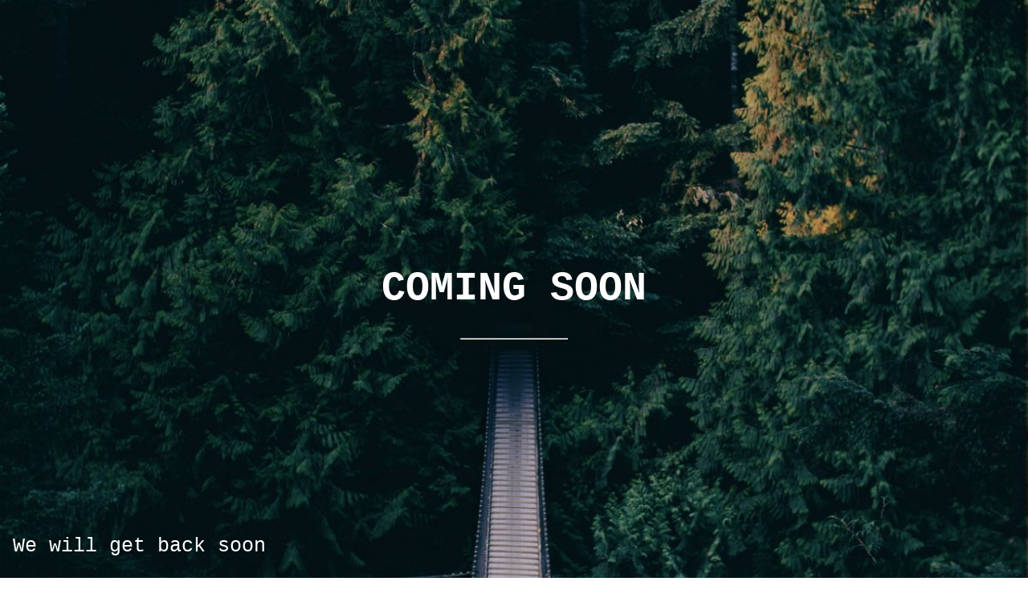

--- FILE ---
content_type: text/html; charset=UTF-8
request_url: https://kountourosbros.com/product/%CE%BC%CF%80%CE%B5%CE%B9%CE%BA%CE%BF%CE%BD-%CF%87%CE%BF%CE%B9%CF%81%CE%B9%CE%BD%CE%BF/
body_size: 505
content:
<!DOCTYPE html>
<html>
<style>
body, html {
  height: 100%;
  margin: 0;
}

.bgimg {
  background-image: url('https://www.w3schools.com/w3images/forestbridge.jpg');
  height: 100%;
  background-position: center;
  background-size: cover;
  position: relative;
  color: white;
  font-family: "Courier New", Courier, monospace;
  font-size: 25px;
}

.topleft {
  position: absolute;
  top: 0;
  left: 16px;
}

.bottomleft {
  position: absolute;
  bottom: 0;
  left: 16px;
}

.middle {
  position: absolute;
  top: 50%;
  left: 50%;
  transform: translate(-50%, -50%);
  text-align: center;
}

hr {
  margin: auto;
  width: 40%;
}
</style>
<body>

<div class="bgimg">
  <div class="topleft">
  
  </div>
  <div class="middle">
    <h1>COMING SOON</h1>
    <hr>
    
  </div>
  <div class="bottomleft">
    <p>We will get back soon</p>
  </div>
</div>

</body>
</html>

<!DOCTYPE html>
<html>
<style>
body, html {
  height: 100%;
  margin: 0;
}

.bgimg {
  background-image: url('https://www.w3schools.com/w3images/forestbridge.jpg');
  height: 100%;
  background-position: center;
  background-size: cover;
  position: relative;
  color: white;
  font-family: "Courier New", Courier, monospace;
  font-size: 25px;
}

.topleft {
  position: absolute;
  top: 0;
  left: 16px;
}

.bottomleft {
  position: absolute;
  bottom: 0;
  left: 16px;
}

.middle {
  position: absolute;
  top: 50%;
  left: 50%;
  transform: translate(-50%, -50%);
  text-align: center;
}

hr {
  margin: auto;
  width: 40%;
}
</style>
<body>

<div class="bgimg">
  <div class="topleft">
  
  </div>
  <div class="middle">
    <h1>COMING SOON</h1>
    <hr>
    
  </div>
  <div class="bottomleft">
    <p>We will get back soon</p>
  </div>
</div>

</body>
</html>
